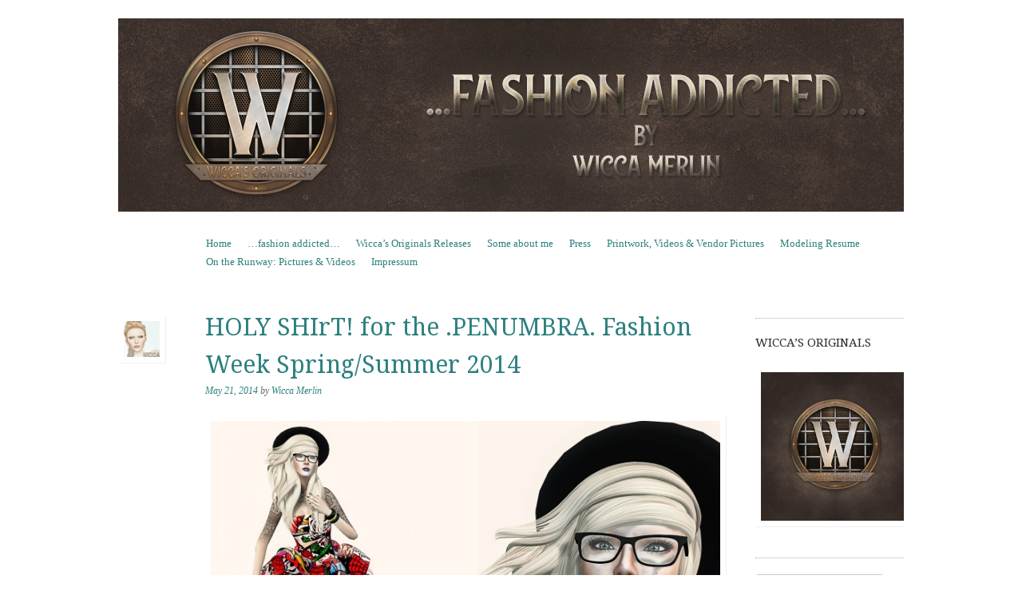

--- FILE ---
content_type: text/html; charset=UTF-8
request_url: https://wiccamerlin.de/holy-shirt-for-the-penumbra-fashion-week-springsummer-2014/
body_size: 9334
content:
<!DOCTYPE html>
<!--[if IE 8]>
<html id="ie8" lang="en-US">
<![endif]-->
<!--[if !(IE 8)]><!-->
<html lang="en-US">
<!--<![endif]-->
<head>
<meta charset="UTF-8" />
<meta name="viewport" content="width=device-width, initial-scale=1.0" />
<!-- Always force latest IE rendering engine (even in intranet) & Chrome Frame -->
<meta http-equiv="X-UA-Compatible" content="IE=edge,chrome=1">
<title>HOLY SHIrT! for the .PENUMBRA. Fashion Week Spring/Summer 2014 | Wicca Merlin</title>
<link rel="profile" href="http://gmpg.org/xfn/11" />
<link rel="pingback" href="https://wiccamerlin.de/xmlrpc.php" />
<!--[if lt IE 9]>
<script src="https://wiccamerlin.de/wp-content/themes/sundance/js/html5.js" type="text/javascript"></script>
<![endif]-->
<meta name='robots' content='max-image-preview:large' />
	<style>img:is([sizes="auto" i], [sizes^="auto," i]) { contain-intrinsic-size: 3000px 1500px }</style>
	<link rel='dns-prefetch' href='//fonts.googleapis.com' />
<link rel="alternate" type="application/rss+xml" title="Wicca Merlin &raquo; Feed" href="https://wiccamerlin.de/feed/" />
<link rel="alternate" type="application/rss+xml" title="Wicca Merlin &raquo; Comments Feed" href="https://wiccamerlin.de/comments/feed/" />
<link rel="alternate" type="application/rss+xml" title="Wicca Merlin &raquo; HOLY SHIrT! for the .PENUMBRA. Fashion Week Spring/Summer 2014 Comments Feed" href="https://wiccamerlin.de/holy-shirt-for-the-penumbra-fashion-week-springsummer-2014/feed/" />
<script type="text/javascript">
/* <![CDATA[ */
window._wpemojiSettings = {"baseUrl":"https:\/\/s.w.org\/images\/core\/emoji\/15.0.3\/72x72\/","ext":".png","svgUrl":"https:\/\/s.w.org\/images\/core\/emoji\/15.0.3\/svg\/","svgExt":".svg","source":{"concatemoji":"https:\/\/wiccamerlin.de\/wp-includes\/js\/wp-emoji-release.min.js?ver=6.7.4"}};
/*! This file is auto-generated */
!function(i,n){var o,s,e;function c(e){try{var t={supportTests:e,timestamp:(new Date).valueOf()};sessionStorage.setItem(o,JSON.stringify(t))}catch(e){}}function p(e,t,n){e.clearRect(0,0,e.canvas.width,e.canvas.height),e.fillText(t,0,0);var t=new Uint32Array(e.getImageData(0,0,e.canvas.width,e.canvas.height).data),r=(e.clearRect(0,0,e.canvas.width,e.canvas.height),e.fillText(n,0,0),new Uint32Array(e.getImageData(0,0,e.canvas.width,e.canvas.height).data));return t.every(function(e,t){return e===r[t]})}function u(e,t,n){switch(t){case"flag":return n(e,"\ud83c\udff3\ufe0f\u200d\u26a7\ufe0f","\ud83c\udff3\ufe0f\u200b\u26a7\ufe0f")?!1:!n(e,"\ud83c\uddfa\ud83c\uddf3","\ud83c\uddfa\u200b\ud83c\uddf3")&&!n(e,"\ud83c\udff4\udb40\udc67\udb40\udc62\udb40\udc65\udb40\udc6e\udb40\udc67\udb40\udc7f","\ud83c\udff4\u200b\udb40\udc67\u200b\udb40\udc62\u200b\udb40\udc65\u200b\udb40\udc6e\u200b\udb40\udc67\u200b\udb40\udc7f");case"emoji":return!n(e,"\ud83d\udc26\u200d\u2b1b","\ud83d\udc26\u200b\u2b1b")}return!1}function f(e,t,n){var r="undefined"!=typeof WorkerGlobalScope&&self instanceof WorkerGlobalScope?new OffscreenCanvas(300,150):i.createElement("canvas"),a=r.getContext("2d",{willReadFrequently:!0}),o=(a.textBaseline="top",a.font="600 32px Arial",{});return e.forEach(function(e){o[e]=t(a,e,n)}),o}function t(e){var t=i.createElement("script");t.src=e,t.defer=!0,i.head.appendChild(t)}"undefined"!=typeof Promise&&(o="wpEmojiSettingsSupports",s=["flag","emoji"],n.supports={everything:!0,everythingExceptFlag:!0},e=new Promise(function(e){i.addEventListener("DOMContentLoaded",e,{once:!0})}),new Promise(function(t){var n=function(){try{var e=JSON.parse(sessionStorage.getItem(o));if("object"==typeof e&&"number"==typeof e.timestamp&&(new Date).valueOf()<e.timestamp+604800&&"object"==typeof e.supportTests)return e.supportTests}catch(e){}return null}();if(!n){if("undefined"!=typeof Worker&&"undefined"!=typeof OffscreenCanvas&&"undefined"!=typeof URL&&URL.createObjectURL&&"undefined"!=typeof Blob)try{var e="postMessage("+f.toString()+"("+[JSON.stringify(s),u.toString(),p.toString()].join(",")+"));",r=new Blob([e],{type:"text/javascript"}),a=new Worker(URL.createObjectURL(r),{name:"wpTestEmojiSupports"});return void(a.onmessage=function(e){c(n=e.data),a.terminate(),t(n)})}catch(e){}c(n=f(s,u,p))}t(n)}).then(function(e){for(var t in e)n.supports[t]=e[t],n.supports.everything=n.supports.everything&&n.supports[t],"flag"!==t&&(n.supports.everythingExceptFlag=n.supports.everythingExceptFlag&&n.supports[t]);n.supports.everythingExceptFlag=n.supports.everythingExceptFlag&&!n.supports.flag,n.DOMReady=!1,n.readyCallback=function(){n.DOMReady=!0}}).then(function(){return e}).then(function(){var e;n.supports.everything||(n.readyCallback(),(e=n.source||{}).concatemoji?t(e.concatemoji):e.wpemoji&&e.twemoji&&(t(e.twemoji),t(e.wpemoji)))}))}((window,document),window._wpemojiSettings);
/* ]]> */
</script>
<style id='wp-emoji-styles-inline-css' type='text/css'>

	img.wp-smiley, img.emoji {
		display: inline !important;
		border: none !important;
		box-shadow: none !important;
		height: 1em !important;
		width: 1em !important;
		margin: 0 0.07em !important;
		vertical-align: -0.1em !important;
		background: none !important;
		padding: 0 !important;
	}
</style>
<link rel='stylesheet' id='style-css' href='https://wiccamerlin.de/wp-content/themes/sundance/style.css?ver=6.7.4' type='text/css' media='all' />
<link rel='stylesheet' id='sundance-droid-serif-css' href='https://fonts.googleapis.com/css?family=Droid+Serif%3A400%2C700%2C400italic%2C700italic&#038;ver=20120821' type='text/css' media='all' />
<style id='akismet-widget-style-inline-css' type='text/css'>

			.a-stats {
				--akismet-color-mid-green: #357b49;
				--akismet-color-white: #fff;
				--akismet-color-light-grey: #f6f7f7;

				max-width: 350px;
				width: auto;
			}

			.a-stats * {
				all: unset;
				box-sizing: border-box;
			}

			.a-stats strong {
				font-weight: 600;
			}

			.a-stats a.a-stats__link,
			.a-stats a.a-stats__link:visited,
			.a-stats a.a-stats__link:active {
				background: var(--akismet-color-mid-green);
				border: none;
				box-shadow: none;
				border-radius: 8px;
				color: var(--akismet-color-white);
				cursor: pointer;
				display: block;
				font-family: -apple-system, BlinkMacSystemFont, 'Segoe UI', 'Roboto', 'Oxygen-Sans', 'Ubuntu', 'Cantarell', 'Helvetica Neue', sans-serif;
				font-weight: 500;
				padding: 12px;
				text-align: center;
				text-decoration: none;
				transition: all 0.2s ease;
			}

			/* Extra specificity to deal with TwentyTwentyOne focus style */
			.widget .a-stats a.a-stats__link:focus {
				background: var(--akismet-color-mid-green);
				color: var(--akismet-color-white);
				text-decoration: none;
			}

			.a-stats a.a-stats__link:hover {
				filter: brightness(110%);
				box-shadow: 0 4px 12px rgba(0, 0, 0, 0.06), 0 0 2px rgba(0, 0, 0, 0.16);
			}

			.a-stats .count {
				color: var(--akismet-color-white);
				display: block;
				font-size: 1.5em;
				line-height: 1.4;
				padding: 0 13px;
				white-space: nowrap;
			}
		
</style>
<script type="text/javascript" src="https://wiccamerlin.de/wp-includes/js/jquery/jquery.min.js?ver=3.7.1" id="jquery-core-js"></script>
<script type="text/javascript" src="https://wiccamerlin.de/wp-includes/js/jquery/jquery-migrate.min.js?ver=3.4.1" id="jquery-migrate-js"></script>
<link rel="https://api.w.org/" href="https://wiccamerlin.de/wp-json/" /><link rel="alternate" title="JSON" type="application/json" href="https://wiccamerlin.de/wp-json/wp/v2/posts/13822" /><link rel="EditURI" type="application/rsd+xml" title="RSD" href="https://wiccamerlin.de/xmlrpc.php?rsd" />
<meta name="generator" content="WordPress 6.7.4" />
<link rel="canonical" href="https://wiccamerlin.de/holy-shirt-for-the-penumbra-fashion-week-springsummer-2014/" />
<link rel='shortlink' href='https://wiccamerlin.de/?p=13822' />
<link rel="alternate" title="oEmbed (JSON)" type="application/json+oembed" href="https://wiccamerlin.de/wp-json/oembed/1.0/embed?url=https%3A%2F%2Fwiccamerlin.de%2Fholy-shirt-for-the-penumbra-fashion-week-springsummer-2014%2F" />
<link rel="alternate" title="oEmbed (XML)" type="text/xml+oembed" href="https://wiccamerlin.de/wp-json/oembed/1.0/embed?url=https%3A%2F%2Fwiccamerlin.de%2Fholy-shirt-for-the-penumbra-fashion-week-springsummer-2014%2F&#038;format=xml" />
	<style type="text/css">
			#page {
			padding-top: 7px;
		}
		.site-title,
		.site-description {
			position: absolute !important;
			clip: rect(1px 1px 1px 1px); /* IE6, IE7 */
			clip: rect(1px, 1px, 1px, 1px);
		}
		.header-image-link {
			margin-top: 0;
		}
		</style>
	<style type="text/css" id="custom-background-css">
body.custom-background { background-color: #ffffff; }
</style>
	<link rel="alternate" type="application/rss+xml" title="RSS" href="https://wiccamerlin.de/rsslatest.xml" /></head>

<body class="post-template-default single single-post postid-13822 single-format-standard custom-background custom-background-image-empty">
<div id="page" class="hfeed site">
		<header id="masthead" class="site-header" role="banner">
		<div class="masthead-inner clear-fix">
			<hgroup>
				<h1 class="site-title"><a href="https://wiccamerlin.de/" title="Wicca Merlin" rel="home">Wicca Merlin</a></h1>
				<h2 class="site-description">The Second Life of a SL Model</h2>
			</hgroup>

							<a href="https://wiccamerlin.de/" title="Wicca Merlin" rel="home" class="clear header-image-link">
					<img src="https://wiccamerlin.de/wp-content/uploads/2019/02/Wiccamerlinde-header-2019.jpg" width="984" height="242" alt="" />
				</a>
			
			<nav role="navigation" class="site-navigation main-navigation">
				<h1 class="assistive-text">Menu</h1>
				<div class="assistive-text skip-link"><a href="#content" title="Skip to content">Skip to content</a></div>

				<div class="menu"><ul>
<li ><a href="https://wiccamerlin.de/">Home</a></li><li class="page_item page-item-11 current_page_parent"><a href="https://wiccamerlin.de/fashion-addicted/">&#8230;fashion addicted&#8230;</a></li>
<li class="page_item page-item-21750"><a href="https://wiccamerlin.de/wiccas-originals-releases/">Wicca&#8217;s Originals Releases</a></li>
<li class="page_item page-item-3786"><a href="https://wiccamerlin.de/about/">Some about me</a></li>
<li class="page_item page-item-12268"><a href="https://wiccamerlin.de/press/">Press</a></li>
<li class="page_item page-item-12278"><a href="https://wiccamerlin.de/printwork/">Printwork, Videos &#038; Vendor Pictures</a></li>
<li class="page_item page-item-571"><a href="https://wiccamerlin.de/modeling-resume/">Modeling Resume</a></li>
<li class="page_item page-item-12906"><a href="https://wiccamerlin.de/on-the-runway-pictures-videos/">On the Runway: Pictures &#038; Videos</a></li>
<li class="page_item page-item-11152"><a href="https://wiccamerlin.de/impressum/">Impressum</a></li>
</ul></div>
			</nav>
		</div>
	</header><!-- #masthead .site-header -->

	<div id="main" class="clear-fix">
		
		<div id="primary" class="site-content">
			<div id="content" role="main">

			
				
<article id="post-13822" class="post-13822 post type-post status-publish format-standard hentry category-events-contests category-fashion tag-penumbra-fashion-week-springsummer-2014 tag-3d tag-3d-people tag-art tag-avatar tag-blog tag-blogger tag-clothing tag-comic tag-couture tag-digital-eyes tag-fashion tag-fashion-fair tag-fashion-in-pixels tag-fashion-poses tag-fashion-week tag-fashion-week-2014 tag-female-clothing tag-female-wear tag-formal tag-formal-attire tag-hair tag-high-fashion tag-holyshirt tag-jewelry tag-julie-hastings tag-mad-mesh tag-meta-virtual tag-model tag-model-pose tag-model-poses tag-modeling tag-modeling-pose tag-modeling-poses tag-new tag-new-release tag-new-releases tag-news tag-penumbra tag-photographer tag-pose tag-second-life tag-secondlife tag-sl tag-sl-clothing tag-sl-fashion tag-sl-style tag-slink tag-spring tag-style tag-summer tag-virtual-world tag-white-widow tag-wicca-merlin tag-wiccas-poses tag-wiccas-wardrobe tag-woman">

	<header class="entry-header">
		<a href="https://wiccamerlin.de/author/admin/" title="View all posts by Wicca Merlin">
			<img alt='' src='https://secure.gravatar.com/avatar/05545d28d058f42397adc614ebd88683?s=45&#038;d=mm&#038;r=g' srcset='https://secure.gravatar.com/avatar/05545d28d058f42397adc614ebd88683?s=90&#038;d=mm&#038;r=g 2x' class='avatar avatar-45 photo' height='45' width='45' decoding='async'/>		</a>

		<h1 class="entry-title">HOLY SHIrT! for the .PENUMBRA. Fashion Week Spring/Summer 2014</h1>

		<div class="entry-meta">
			<a href="https://wiccamerlin.de/holy-shirt-for-the-penumbra-fashion-week-springsummer-2014/" title="11:21 PM" rel="bookmark"><time class="entry-date" datetime="2014-05-21T23:21:03+02:00" pubdate>May 21, 2014</time></a><span class="byline"> by <span class="author vcard"><a class="url fn n" href="https://wiccamerlin.de/author/admin/" title="View all posts by Wicca Merlin" rel="author">Wicca Merlin</a></span></span>		</div><!-- .entry-meta -->
	</header><!-- .entry-header -->

	<div class="entry-content">
		<p style="text-align: center;"><a href="https://wiccamerlin.de/wp-content/uploads/2014/05/PENUMBRA-FW-Holy-Shit-01.jpg"><img fetchpriority="high" decoding="async" class="aligncenter wp-image-13823 size-full" src="https://wiccamerlin.de/wp-content/uploads/2014/05/PENUMBRA-FW-Holy-Shit-01-e1400705035147.jpg" alt="PENUMBRA FW Holy Shit 01" width="700" height="480" /></a></p>
<p style="text-align: center;">.PENUMBRA. SPRING/SUMMER FASHION WEEK: 25th of May to the 31st of May 2014</p>
<p style="text-align: center;">Witness the gathering of SL Fashion’s Bests as they unveil their visions for Spring/Summer 2014.</p>
<p style="text-align: center;">.PENUMBRA. SPRING/SUMMER FASHION WEEK 2014, a very much anticipated one week event takes the pioneer to display and express varied new styles in Second Life. The fashion fiesta, first and unique of its kind is a contemporary platform envisioned and designed to unite established designers with designers who aspire being “BRANDS” of tomorrow.</p>
<p style="text-align: center;">.PENUMBRA. SPRING/SUMMER FASHION WEEK 2014, is envisioned tolead and promote designer’s aspirations and motivations to a Global Audience Arena is Second Life</p>
<p style="text-align: center;">.PENUMBRA. SPRING/SUMMER FASHION WEEK 2014, is motivated to showcase the pinnacle of Second Life’s Fashion showmanship.</p>
<p style="text-align: center;"><a href="https://wiccamerlin.de/wp-content/uploads/2014/05/PENUMBRA-FW-Holy-Shit-02.jpg"><img decoding="async" class="aligncenter wp-image-13826 size-full" src="https://wiccamerlin.de/wp-content/uploads/2014/05/PENUMBRA-FW-Holy-Shit-02-e1400707128699.jpg" alt="PENUMBRA FW Holy Shit 02" width="700" height="480" /></a></p>
<p style="text-align: center;">Details:</p>
<p style="text-align: center;">Outfit:<span style="color: #ff0000;"> <a href="http://maps.secondlife.com/secondlife/Official%20Munkin%20Island/233/39/21"><span style="color: #ff0000;">HOLYSHIrT!</span></a></span> &#8211; &#8220;Comic Princess Dress&#8221; (mesh, .PENUMBRA. S/S FW 2014)</p>
<p style="text-align: center;">Hair:<a href="http://maps.secondlife.com/secondlife/Arpeggio/67/180/74"><span style="color: #ff0000;"> [BURLEY]</span> </a>&#8211; &#8220;Sirah (mesh)</p>
<p style="text-align: center;">Bangles:<span style="color: #ff0000;"><a href="http://maps.secondlife.com/secondlife/Kusanagi/199/226/589"><span style="color: #ff0000;"> Digital Eyes</span></a></span> &#8211; &#8220;Plastic Bracelet Yellow&#8221;</p>
<p style="text-align: center;">Shoes: <a href="http://maps.secondlife.com/secondlife/Official%20Munkin%20Island/233/39/21"><span style="color: #ff0000;">HOLY SHIrT!</span> </a>&#8211; &#8220;Comic Mary Janes&#8221; (mesh, .PENUMBRA. S/S FW 2014)</p>
<p style="text-align: center;">Hands: <span style="color: #ff0000;"><a href="http://maps.secondlife.com/secondlife/Slink/45/124/24"><span style="color: #ff0000;">Slink</span></a></span> – “Avatar Enhancement Hands &#8211; Casual&#8221;” (mesh)</p>
<p style="text-align: center;">Skin: <span style="color: #ff0000;"><a href="http://maps.secondlife.com/secondlife/New/97/141/22"><span style="color: #ff0000;">Silken Moon</span></a></span> – “Wicca 3″</p>
<p style="text-align: center;">Tattoo: <a href="http://maps.secondlife.com/secondlife/White%20Widow%20II/122/192/25"><span style="color: #ff0000;">[White Widow]</span> </a>&#8211; &#8220;Snake Eyes&#8221;</p>
<p style="text-align: center;">Glasses:<span style="color: #ff0000;"> <a href="https://marketplace.secondlife.com/stores/96459"><span style="color: #ff0000;">Mad Mesh </span></a></span>&#8211; &#8220;Nerd Glasses&#8221;</p>
<p style="text-align: center;">Poses:<span style="color: #ff0000;"> <a href="http://maps.secondlife.com/secondlife/New/113/141/22"><span style="color: #ff0000;">Wicca&#8217;s Wardrobe</span></a></span></p>
<p style="text-align: center;">Modeö &amp; Photographer: Wicca Merlin</p>
			</div><!-- .entry-content -->

	<footer class="entry-meta">
		This entry was posted in <a href="https://wiccamerlin.de/category/events-contests/" rel="category tag">Events</a>, <a href="https://wiccamerlin.de/category/fashion/" rel="category tag">Fashion</a> and tagged <a href="https://wiccamerlin.de/tag/penumbra-fashion-week-springsummer-2014/" rel="tag">.PENUMBRA. Fashion Week Spring/Summer 2014</a>, <a href="https://wiccamerlin.de/tag/3d/" rel="tag">3D</a>, <a href="https://wiccamerlin.de/tag/3d-people/" rel="tag">3D people</a>, <a href="https://wiccamerlin.de/tag/art/" rel="tag">Art</a>, <a href="https://wiccamerlin.de/tag/avatar/" rel="tag">avatar</a>, <a href="https://wiccamerlin.de/tag/blog/" rel="tag">Blog</a>, <a href="https://wiccamerlin.de/tag/blogger/" rel="tag">Blogger</a>, <a href="https://wiccamerlin.de/tag/clothing/" rel="tag">Clothing</a>, <a href="https://wiccamerlin.de/tag/comic/" rel="tag">comic</a>, <a href="https://wiccamerlin.de/tag/couture/" rel="tag">Couture</a>, <a href="https://wiccamerlin.de/tag/digital-eyes/" rel="tag">Digital Eyes</a>, <a href="https://wiccamerlin.de/tag/fashion/" rel="tag">Fashion</a>, <a href="https://wiccamerlin.de/tag/fashion-fair/" rel="tag">Fashion Fair</a>, <a href="https://wiccamerlin.de/tag/fashion-in-pixels/" rel="tag">Fashion in Pixels</a>, <a href="https://wiccamerlin.de/tag/fashion-poses/" rel="tag">fashion poses</a>, <a href="https://wiccamerlin.de/tag/fashion-week/" rel="tag">Fashion Week</a>, <a href="https://wiccamerlin.de/tag/fashion-week-2014/" rel="tag">fashion week 2014</a>, <a href="https://wiccamerlin.de/tag/female-clothing/" rel="tag">Female Clothing</a>, <a href="https://wiccamerlin.de/tag/female-wear/" rel="tag">female wear</a>, <a href="https://wiccamerlin.de/tag/formal/" rel="tag">Formal</a>, <a href="https://wiccamerlin.de/tag/formal-attire/" rel="tag">formal attire</a>, <a href="https://wiccamerlin.de/tag/hair/" rel="tag">Hair</a>, <a href="https://wiccamerlin.de/tag/high-fashion/" rel="tag">High Fashion</a>, <a href="https://wiccamerlin.de/tag/holyshirt/" rel="tag">HOLYSHIrT!</a>, <a href="https://wiccamerlin.de/tag/jewelry/" rel="tag">Jewelry</a>, <a href="https://wiccamerlin.de/tag/julie-hastings/" rel="tag">Julie Hastings</a>, <a href="https://wiccamerlin.de/tag/mad-mesh/" rel="tag">Mad Mesh</a>, <a href="https://wiccamerlin.de/tag/meta-virtual/" rel="tag">meta virtual</a>, <a href="https://wiccamerlin.de/tag/model/" rel="tag">Model</a>, <a href="https://wiccamerlin.de/tag/model-pose/" rel="tag">model pose</a>, <a href="https://wiccamerlin.de/tag/model-poses/" rel="tag">Model Poses</a>, <a href="https://wiccamerlin.de/tag/modeling/" rel="tag">Modeling</a>, <a href="https://wiccamerlin.de/tag/modeling-pose/" rel="tag">Modeling pose</a>, <a href="https://wiccamerlin.de/tag/modeling-poses/" rel="tag">Modeling Poses</a>, <a href="https://wiccamerlin.de/tag/new/" rel="tag">New</a>, <a href="https://wiccamerlin.de/tag/new-release/" rel="tag">New Release</a>, <a href="https://wiccamerlin.de/tag/new-releases/" rel="tag">New Releases</a>, <a href="https://wiccamerlin.de/tag/news/" rel="tag">News</a>, <a href="https://wiccamerlin.de/tag/penumbra/" rel="tag">PENUMBRA</a>, <a href="https://wiccamerlin.de/tag/photographer/" rel="tag">photographer</a>, <a href="https://wiccamerlin.de/tag/pose/" rel="tag">Pose</a>, <a href="https://wiccamerlin.de/tag/second-life/" rel="tag">Second Life</a>, <a href="https://wiccamerlin.de/tag/secondlife/" rel="tag">Secondlife</a>, <a href="https://wiccamerlin.de/tag/sl/" rel="tag">SL</a>, <a href="https://wiccamerlin.de/tag/sl-clothing/" rel="tag">SL Clothing</a>, <a href="https://wiccamerlin.de/tag/sl-fashion/" rel="tag">SL Fashion</a>, <a href="https://wiccamerlin.de/tag/sl-style/" rel="tag">SL Style</a>, <a href="https://wiccamerlin.de/tag/slink/" rel="tag">SLink</a>, <a href="https://wiccamerlin.de/tag/spring/" rel="tag">spring</a>, <a href="https://wiccamerlin.de/tag/style/" rel="tag">Style</a>, <a href="https://wiccamerlin.de/tag/summer/" rel="tag">summer</a>, <a href="https://wiccamerlin.de/tag/virtual-world/" rel="tag">Virtual World</a>, <a href="https://wiccamerlin.de/tag/white-widow/" rel="tag">White Widow</a>, <a href="https://wiccamerlin.de/tag/wicca-merlin/" rel="tag">Wicca Merlin</a>, <a href="https://wiccamerlin.de/tag/wiccas-poses/" rel="tag">Wicca's poses</a>, <a href="https://wiccamerlin.de/tag/wiccas-wardrobe/" rel="tag">Wicca's Wardrobe</a>, <a href="https://wiccamerlin.de/tag/woman/" rel="tag">woman</a>. Bookmark the <a href="https://wiccamerlin.de/holy-shirt-for-the-penumbra-fashion-week-springsummer-2014/" title="Permalink to HOLY SHIrT! for the .PENUMBRA. Fashion Week Spring/Summer 2014" rel="bookmark">permalink</a>.
			</footer><!-- .entry-meta -->
</article><!-- #post-13822 -->
					<nav role="navigation" id="nav-below" class="site-navigation post-navigation">
		<h1 class="assistive-text">Post navigation</h1>

	
		<div class="nav-previous"><a href="https://wiccamerlin.de/prism-for-the-penumbra-fashion-week-springsummer-2014/" rel="prev"><span class="meta-nav">&larr;</span> Prism for the .PENUMBRA. Fashion Week Spring/Summer 2014</a></div>		<div class="nav-next"><a href="https://wiccamerlin.de/glam-dreams-for-the-penumbra-fashion-week-springsummer-2014/" rel="next">Glam Dreams for the .PENUMBRA. Fashion Week Spring/Summer 2014 <span class="meta-nav">&rarr;</span></a></div>
	
	</nav><!-- #nav-below -->
	
					<div id="comments" class="comments-area">
	
	
	
	
		<div id="respond" class="comment-respond">
		<h3 id="reply-title" class="comment-reply-title">Leave a Reply <small><a rel="nofollow" id="cancel-comment-reply-link" href="/holy-shirt-for-the-penumbra-fashion-week-springsummer-2014/#respond" style="display:none;">Cancel reply</a></small></h3><form action="https://wiccamerlin.de/wp-comments-post.php" method="post" id="commentform" class="comment-form"><p class="comment-notes"><span id="email-notes">Your email address will not be published.</span> <span class="required-field-message">Required fields are marked <span class="required">*</span></span></p><p class="comment-form-comment"><label for="comment">Comment <span class="required">*</span></label> <textarea id="comment" name="comment" cols="45" rows="8" maxlength="65525" required="required"></textarea></p><p class="comment-form-author"><label for="author">Name <span class="required">*</span></label> <input id="author" name="author" type="text" value="" size="30" maxlength="245" autocomplete="name" required="required" /></p>
<p class="comment-form-email"><label for="email">Email <span class="required">*</span></label> <input id="email" name="email" type="text" value="" size="30" maxlength="100" aria-describedby="email-notes" autocomplete="email" required="required" /></p>
<p class="comment-form-url"><label for="url">Website</label> <input id="url" name="url" type="text" value="" size="30" maxlength="200" autocomplete="url" /></p>
<p class="form-submit"><input name="submit" type="submit" id="submit" class="submit" value="Post Comment" /> <input type='hidden' name='comment_post_ID' value='13822' id='comment_post_ID' />
<input type='hidden' name='comment_parent' id='comment_parent' value='0' />
</p><p style="display: none;"><input type="hidden" id="akismet_comment_nonce" name="akismet_comment_nonce" value="e98d63dd82" /></p><p style="display: none !important;" class="akismet-fields-container" data-prefix="ak_"><label>&#916;<textarea name="ak_hp_textarea" cols="45" rows="8" maxlength="100"></textarea></label><input type="hidden" id="ak_js_1" name="ak_js" value="108"/><script>document.getElementById( "ak_js_1" ).setAttribute( "value", ( new Date() ).getTime() );</script></p></form>	</div><!-- #respond -->
	
</div><!-- #comments .comments-area -->
			
			</div><!-- #content -->
		</div><!-- #primary .site-content -->

		<div id="secondary" class="widget-area" role="complementary">
			
			
			
				<aside id="widget_sp_image-5" class="widget widget_sp_image"><h1 class="widget-title">Wicca&#8217;s Originals</h1><a href="http://maps.secondlife.com/secondlife/New/43/150/22" target="_blank" class="widget_sp_image-image-link" title="Wicca&#8217;s Originals"><img width="300" height="300" alt="Designs &amp; Poses by Wicca Merlin" class="attachment-full aligncenter" style="max-width: 100%;" src="https://wiccamerlin.de/wp-content/uploads/2019/02/Wiccas-Originals-Logo-2019-e1549768671540.jpg" /></a></aside><aside id="search-2" class="widget widget_search">	<form method="get" id="searchform" action="https://wiccamerlin.de/" role="search">
		<label for="s" class="assistive-text">Search</label>
		<input type="text" class="field" name="s" id="s" placeholder="Search &hellip;" />
		<input type="submit" class="submit" name="submit" id="searchsubmit" value="Search" />
	</form></aside><aside id="media_image-2" class="widget widget_media_image"><a href="https://community.secondlife.com/blogs/blog/9-community-news/"><img width="100" height="54" src="https://wiccamerlin.de/wp-content/uploads/2019/10/SL_BloggerNetworkLogo_Vertical-e1597711458244.png" class="image wp-image-20841  attachment-full size-full" alt="" style="max-width: 100%; height: auto;" decoding="async" loading="lazy" /></a></aside><aside id="nav_menu-2" class="widget widget_nav_menu"><h1 class="widget-title">Designers &#038; Stores</h1><div class="menu-designers-stores-container"><ul id="menu-designers-stores" class="menu"><li id="menu-item-22318" class="menu-item menu-item-type-custom menu-item-object-custom menu-item-22318"><a href="https://maps.secondlife.com/secondlife/AsteroidBox/128/129/22">AsteroidBox</a></li>
<li id="menu-item-22608" class="menu-item menu-item-type-custom menu-item-object-custom menu-item-22608"><a href="http://maps.secondlife.com/secondlife/Peridot%20Island/234/153/23">Black Cats Creations</a></li>
<li id="menu-item-21347" class="menu-item menu-item-type-custom menu-item-object-custom menu-item-21347"><a href="https://maps.secondlife.com/secondlife/Cerberus%20Crossing/76/23/1302">CerberusXing</a></li>
<li id="menu-item-22666" class="menu-item menu-item-type-custom menu-item-object-custom menu-item-22666"><a href="http://maps.secondlife.com/secondlife/Barzakh/240/220/31">cinphul</a></li>
<li id="menu-item-22320" class="menu-item menu-item-type-custom menu-item-object-custom menu-item-22320"><a href="https://maps.secondlife.com/secondlife/Death%20Row/128/141/21">DRD</a></li>
<li id="menu-item-19717" class="menu-item menu-item-type-custom menu-item-object-custom menu-item-19717"><a href="http://maps.secondlife.com/secondlife/Trixas/172/178/33">Eclipse Art Studio</a></li>
<li id="menu-item-23428" class="menu-item menu-item-type-custom menu-item-object-custom menu-item-23428"><a href="http://maps.secondlife.com/secondlife/Covet/120/110/27">Exile</a></li>
<li id="menu-item-21346" class="menu-item menu-item-type-custom menu-item-object-custom menu-item-21346"><a href="https://maps.secondlife.com/secondlife/LeLutka/128/128/26">LeLUTKA</a></li>
<li id="menu-item-22319" class="menu-item menu-item-type-custom menu-item-object-custom menu-item-22319"><a href="https://maps.secondlife.com/secondlife/Kimberley/227/31/23">L&#8217;Emporio&#038;PL</a></li>
<li id="menu-item-21345" class="menu-item menu-item-type-custom menu-item-object-custom menu-item-21345"><a href="https://maps.secondlife.com/secondlife/Venus/141/44/3102">Nefekalum Tattoos</a></li>
<li id="menu-item-19507" class="menu-item menu-item-type-custom menu-item-object-custom menu-item-19507"><a href="http://maps.secondlife.com/secondlife/VALHAL/119/132/23">no.match</a></li>
<li id="menu-item-22321" class="menu-item menu-item-type-custom menu-item-object-custom menu-item-22321"><a href="https://maps.secondlife.com/secondlife/The%20Northern%20Forests/49/224/3001">{PSYCHO:Byts}</a></li>
<li id="menu-item-18888" class="menu-item menu-item-type-custom menu-item-object-custom menu-item-18888"><a href="http://maps.secondlife.com/secondlife/The%20Birdcage/101/133/41">Salt &#038; Pepper</a></li>
<li id="menu-item-21348" class="menu-item menu-item-type-custom menu-item-object-custom menu-item-21348"><a href="https://marketplace.secondlife.com/stores/206452">Vegas Tattoo</a></li>
</ul></div></aside><aside id="nav_menu-4" class="widget widget_nav_menu"><h1 class="widget-title">Feeds</h1><div class="menu-feeds-container"><ul id="menu-feeds" class="menu"><li id="menu-item-15338" class="menu-item menu-item-type-custom menu-item-object-custom menu-item-15338"><a href="http://anotherslfashionfeed.blogspot.ca/">Another SL Fashion Feed</a></li>
<li id="menu-item-15346" class="menu-item menu-item-type-custom menu-item-object-custom menu-item-15346"><a href="https://behappyinsl.wordpress.com/">Be happy in SL</a></li>
<li id="menu-item-15345" class="menu-item menu-item-type-custom menu-item-object-custom menu-item-15345"><a href="http://dailylooksl.de/">Daily Look SL</a></li>
<li id="menu-item-15342" class="menu-item menu-item-type-custom menu-item-object-custom menu-item-15342"><a href="http://iheartsl.com/">IHeartSL</a></li>
<li id="menu-item-17382" class="menu-item menu-item-type-custom menu-item-object-custom menu-item-17382"><a href="http://itlistbloggers.com/">It List &#8211; The Scond Life Fashion Feed</a></li>
<li id="menu-item-16373" class="menu-item menu-item-type-custom menu-item-object-custom menu-item-16373"><a href="http://slfeedplus.blogspot.de/">SL Feed Plus</a></li>
<li id="menu-item-16374" class="menu-item menu-item-type-custom menu-item-object-custom menu-item-16374"><a href="http://slfashionfeed.com/">SL Fashion Feed</a></li>
<li id="menu-item-16375" class="menu-item menu-item-type-custom menu-item-object-custom menu-item-16375"><a href="http://spectacularsl.blogspot.de/">Spectacular SL</a></li>
<li id="menu-item-16380" class="menu-item menu-item-type-custom menu-item-object-custom menu-item-16380"><a href="http://slbloggers.pl">SL Bloggers</a></li>
<li id="menu-item-18418" class="menu-item menu-item-type-custom menu-item-object-custom menu-item-18418"><a href="http://slfashiontimes.com">SL Fashiontimes</a></li>
</ul></div></aside>
					</div><!-- #secondary .widget-area -->
	</div><!-- #main -->

	<footer id="colophon" class="site-footer" role="contentinfo">
		<div class="site-info">
						<a href="http://wordpress.org/" title="A Semantic Personal Publishing Platform" rel="generator">Proudly powered by WordPress</a>
			<span class="sep"> | </span>
			Theme: Sundance by <a href="https://wordpress.com/themes/" rel="designer">WordPress.com</a>.		</div><!-- .site-info -->
	</footer><!-- .site-footer .site-footer -->
</div><!-- #page .hfeed .site -->

<script type="text/javascript" src="https://wiccamerlin.de/wp-includes/js/comment-reply.min.js?ver=6.7.4" id="comment-reply-js" async="async" data-wp-strategy="async"></script>
<script type="text/javascript" src="https://wiccamerlin.de/wp-content/themes/sundance/js/small-menu.js?ver=20120305" id="sundance-small-menu-js"></script>
<script type="text/javascript" src="https://wiccamerlin.de/wp-content/themes/sundance/js/jquery.flexslider.js?ver=20120903" id="sundance-flex-slider-js"></script>
<script type="text/javascript" src="https://wiccamerlin.de/wp-content/themes/sundance/js/theme.js?ver=20120213" id="sundance-theme-js"></script>
<script defer type="text/javascript" src="https://wiccamerlin.de/wp-content/plugins/akismet/_inc/akismet-frontend.js?ver=1740562530" id="akismet-frontend-js"></script>

</body>
</html>